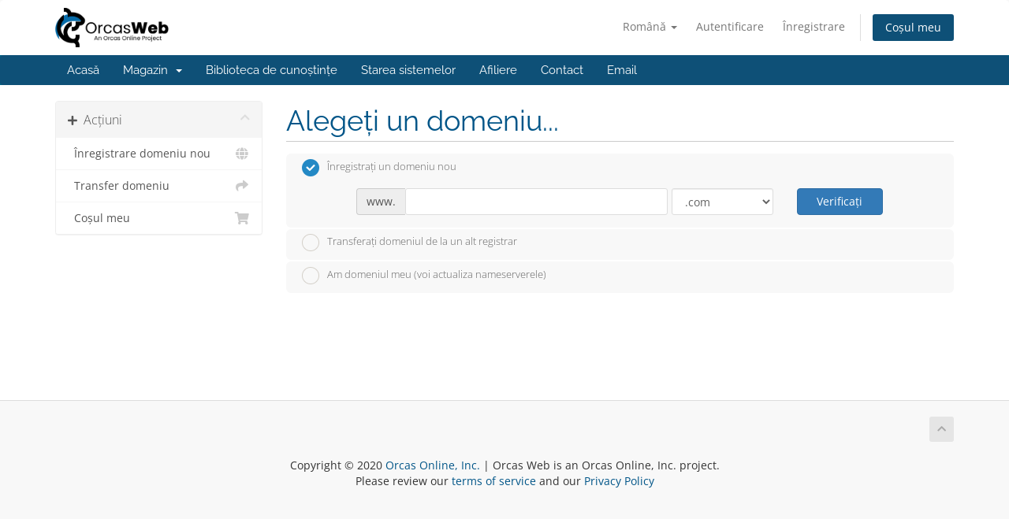

--- FILE ---
content_type: text/html; charset=utf-8
request_url: https://www.orcasweb.com/hosting/index.php?rp=%2Fstore%2Ffiltered-email%2Ffiltered-email-10gb-box&language=romanian
body_size: 15929
content:
<!DOCTYPE html>
<html lang="en">
<head>
    <meta charset="utf-8" />
    <meta http-equiv="X-UA-Compatible" content="IE=edge">
    <meta name="viewport" content="width=device-width, initial-scale=1">
    <title>Coș de cumpărături - Orcas Web</title>

    <!-- Styling -->
<link href="/hosting/assets/fonts/css/open-sans-family.css" rel="stylesheet" type="text/css" />
<link href="/hosting/assets/fonts/css/raleway-family.css" rel="stylesheet" type="text/css" />
<link href="/hosting/templates/six/css/all.min.css?v=5a2bb4" rel="stylesheet">
<link href="/hosting/assets/css/fontawesome-all.min.css" rel="stylesheet">
<link href="/hosting/templates/six/css/custom.css" rel="stylesheet">

<!-- HTML5 Shim and Respond.js IE8 support of HTML5 elements and media queries -->
<!-- WARNING: Respond.js doesn't work if you view the page via file:// -->
<!--[if lt IE 9]>
  <script src="https://oss.maxcdn.com/libs/html5shiv/3.7.0/html5shiv.js"></script>
  <script src="https://oss.maxcdn.com/libs/respond.js/1.4.2/respond.min.js"></script>
<![endif]-->

<script type="text/javascript">
    var csrfToken = '69bb9a70cfa571123ec8d165505a559d9e7986e5',
        markdownGuide = 'Ghid de marcare',
        locale = 'en',
        saved = 'salvat',
        saving = 'autosalvare',
        whmcsBaseUrl = "/hosting";
    </script>
<script src="/hosting/templates/six/js/scripts.min.js?v=5a2bb4"></script>


    <script type="text/javascript">

var _gaq = _gaq || [];
_gaq.push(['_setAccount', 'UA-129972659-2']);
_gaq.push(['_trackPageview']);

(function() {
var ga = document.createElement('script'); ga.type = 'text/javascript'; ga.async = true;
ga.src = ('https:' == document.location.protocol ? 'https://ssl' : 'http://www') + '.google-analytics.com/ga.js';
var s = document.getElementsByTagName('script')[0]; s.parentNode.insertBefore(ga, s);
})();

</script>

<script type="text/javascript">
                        var eventsFired = 0 ;
                        $(document).ready(function(){})
                    </script>
<script type="text/javascript">
                        var eventsFired = 0 ;
                        $(document).ready(function(){})
                    </script>
<script type="text/javascript">
                        var eventsFired = 0 ;
                        $(document).ready(function(){})
                    </script>
<script type="text/javascript">
                        var eventsFired = 0 ;
                        $(document).ready(function(){})
                    </script>


</head>
<body data-phone-cc-input="1">



<section id="header">
    <div class="container">
        <ul class="top-nav">
                            <li>
                    <a href="#" class="choose-language" data-toggle="popover" id="languageChooser">
                        Română
                        <b class="caret"></b>
                    </a>
                    <div id="languageChooserContent" class="hidden">
                        <ul>
                                                            <li>
                                    <a href="/hosting/index.php?rp=%2Fstore%2Ffiltered-email%2Ffiltered-email-10gb-box&language=arabic">العربية</a>
                                </li>
                                                            <li>
                                    <a href="/hosting/index.php?rp=%2Fstore%2Ffiltered-email%2Ffiltered-email-10gb-box&language=azerbaijani">Azerbaijani</a>
                                </li>
                                                            <li>
                                    <a href="/hosting/index.php?rp=%2Fstore%2Ffiltered-email%2Ffiltered-email-10gb-box&language=catalan">Català</a>
                                </li>
                                                            <li>
                                    <a href="/hosting/index.php?rp=%2Fstore%2Ffiltered-email%2Ffiltered-email-10gb-box&language=chinese">中文</a>
                                </li>
                                                            <li>
                                    <a href="/hosting/index.php?rp=%2Fstore%2Ffiltered-email%2Ffiltered-email-10gb-box&language=croatian">Hrvatski</a>
                                </li>
                                                            <li>
                                    <a href="/hosting/index.php?rp=%2Fstore%2Ffiltered-email%2Ffiltered-email-10gb-box&language=czech">Čeština</a>
                                </li>
                                                            <li>
                                    <a href="/hosting/index.php?rp=%2Fstore%2Ffiltered-email%2Ffiltered-email-10gb-box&language=danish">Dansk</a>
                                </li>
                                                            <li>
                                    <a href="/hosting/index.php?rp=%2Fstore%2Ffiltered-email%2Ffiltered-email-10gb-box&language=dutch">Nederlands</a>
                                </li>
                                                            <li>
                                    <a href="/hosting/index.php?rp=%2Fstore%2Ffiltered-email%2Ffiltered-email-10gb-box&language=english">English</a>
                                </li>
                                                            <li>
                                    <a href="/hosting/index.php?rp=%2Fstore%2Ffiltered-email%2Ffiltered-email-10gb-box&language=estonian">Estonian</a>
                                </li>
                                                            <li>
                                    <a href="/hosting/index.php?rp=%2Fstore%2Ffiltered-email%2Ffiltered-email-10gb-box&language=farsi">Persian</a>
                                </li>
                                                            <li>
                                    <a href="/hosting/index.php?rp=%2Fstore%2Ffiltered-email%2Ffiltered-email-10gb-box&language=french">Français</a>
                                </li>
                                                            <li>
                                    <a href="/hosting/index.php?rp=%2Fstore%2Ffiltered-email%2Ffiltered-email-10gb-box&language=german">Deutsch</a>
                                </li>
                                                            <li>
                                    <a href="/hosting/index.php?rp=%2Fstore%2Ffiltered-email%2Ffiltered-email-10gb-box&language=hebrew">עברית</a>
                                </li>
                                                            <li>
                                    <a href="/hosting/index.php?rp=%2Fstore%2Ffiltered-email%2Ffiltered-email-10gb-box&language=hungarian">Magyar</a>
                                </li>
                                                            <li>
                                    <a href="/hosting/index.php?rp=%2Fstore%2Ffiltered-email%2Ffiltered-email-10gb-box&language=italian">Italiano</a>
                                </li>
                                                            <li>
                                    <a href="/hosting/index.php?rp=%2Fstore%2Ffiltered-email%2Ffiltered-email-10gb-box&language=macedonian">Macedonian</a>
                                </li>
                                                            <li>
                                    <a href="/hosting/index.php?rp=%2Fstore%2Ffiltered-email%2Ffiltered-email-10gb-box&language=norwegian">Norwegian</a>
                                </li>
                                                            <li>
                                    <a href="/hosting/index.php?rp=%2Fstore%2Ffiltered-email%2Ffiltered-email-10gb-box&language=portuguese-br">Português</a>
                                </li>
                                                            <li>
                                    <a href="/hosting/index.php?rp=%2Fstore%2Ffiltered-email%2Ffiltered-email-10gb-box&language=portuguese-pt">Português</a>
                                </li>
                                                            <li>
                                    <a href="/hosting/index.php?rp=%2Fstore%2Ffiltered-email%2Ffiltered-email-10gb-box&language=romanian">Română</a>
                                </li>
                                                            <li>
                                    <a href="/hosting/index.php?rp=%2Fstore%2Ffiltered-email%2Ffiltered-email-10gb-box&language=russian">Русский</a>
                                </li>
                                                            <li>
                                    <a href="/hosting/index.php?rp=%2Fstore%2Ffiltered-email%2Ffiltered-email-10gb-box&language=spanish">Español</a>
                                </li>
                                                            <li>
                                    <a href="/hosting/index.php?rp=%2Fstore%2Ffiltered-email%2Ffiltered-email-10gb-box&language=swedish">Svenska</a>
                                </li>
                                                            <li>
                                    <a href="/hosting/index.php?rp=%2Fstore%2Ffiltered-email%2Ffiltered-email-10gb-box&language=turkish">Türkçe</a>
                                </li>
                                                            <li>
                                    <a href="/hosting/index.php?rp=%2Fstore%2Ffiltered-email%2Ffiltered-email-10gb-box&language=ukranian">Українська</a>
                                </li>
                                                    </ul>
                    </div>
                </li>
                                        <li>
                    <a href="/hosting/clientarea.php">Autentificare</a>
                </li>
                                    <li>
                        <a href="/hosting/register.php">Înregistrare</a>
                    </li>
                                <li class="primary-action">
                    <a href="/hosting/cart.php?a=view" class="btn">
                        Coșul meu
                    </a>
                </li>
                                </ul>

                    <a href="https://orcasweb.com" class="logo"><img src="/hosting/assets/img/logo.png" alt="Orcas Web"></a>
        
    </div>
</section>

<section id="main-menu">

    <nav id="nav" class="navbar navbar-default navbar-main" role="navigation">
        <div class="container">
            <!-- Brand and toggle get grouped for better mobile display -->
            <div class="navbar-header">
                <button type="button" class="navbar-toggle" data-toggle="collapse" data-target="#primary-nav">
                    <span class="sr-only">Toggle navigation</span>
                    <span class="icon-bar"></span>
                    <span class="icon-bar"></span>
                    <span class="icon-bar"></span>
                </button>
            </div>

            <!-- Collect the nav links, forms, and other content for toggling -->
            <div class="collapse navbar-collapse" id="primary-nav">

                <ul class="nav navbar-nav">

                        <li menuItemName="Home" class="" id="Primary_Navbar-Home">
        <a href="https://www.orcasweb.com">
                        Acasă
                                </a>
            </li>
    <li menuItemName="Store" class="dropdown" id="Primary_Navbar-Store">
        <a class="dropdown-toggle" data-toggle="dropdown" href="#">
                        Magazin
                        &nbsp;<b class="caret"></b>        </a>
                    <ul class="dropdown-menu">
                            <li menuItemName="Browse Products Services" id="Primary_Navbar-Store-Browse_Products_Services">
                    <a href="https://orcasweb.com/hosting-service/">
                                                Răsfoiți tot
                                            </a>
                </li>
                            <li menuItemName="Shop Divider 1" class="nav-divider" id="Primary_Navbar-Store-Shop_Divider_1">
                    <a href="">
                                                -----
                                            </a>
                </li>
                            <li menuItemName="Register a New Domain" id="Primary_Navbar-Store-Register_a_New_Domain">
                    <a href="https://orcasweb.com/domain/">
                                                Înregistrare domeniu nou
                                            </a>
                </li>
                            <li menuItemName="Transfer a Domain to Us" id="Primary_Navbar-Store-Transfer_a_Domain_to_Us">
                    <a href="/hosting/cart.php?a=add&domain=transfer">
                                                Transfer domenii
                                            </a>
                </li>
                        </ul>
            </li>
    <li menuItemName="Knowledgebase" class="" id="Primary_Navbar-Knowledgebase">
        <a href="https://orcasweb.com/support-index/">
                        Biblioteca de cunoștințe
                                </a>
            </li>
    <li menuItemName="Network Status" class="" id="Primary_Navbar-Network_Status">
        <a href="/hosting/serverstatus.php">
                        Starea sistemelor
                                </a>
            </li>
    <li menuItemName="Affiliates" class="" id="Primary_Navbar-Affiliates">
        <a href="/hosting/affiliates.php">
                        Afiliere
                                </a>
            </li>
    <li menuItemName="Contact Us" class="" id="Primary_Navbar-Contact_Us">
        <a href="/hosting/contact.php">
                        Contact
                                </a>
            </li>
    <li menuItemName="Email" class="" id="Primary_Navbar-Email">
        <a href="https://orcasweb.com/email/">
                        Email
                                </a>
            </li>

                </ul>

            </div><!-- /.navbar-collapse -->
        </div>
    </nav>

</section>



<section id="main-body">
    <div class="container">
        <div class="row">

                <!-- Container for main page display content -->
        <div class="col-xs-12 main-content">
            

<link rel="stylesheet" type="text/css" href="/hosting/templates/orderforms/standard_cart/css/all.min.css?v=5a2bb4" />
<script type="text/javascript" src="/hosting/templates/orderforms/standard_cart/js/scripts.min.js?v=5a2bb4"></script>
<div id="order-standard_cart">

    <div class="row">
        <div class="cart-sidebar">
                <div menuItemName="Actions" class="panel card card-sidebar mb-3 panel-sidebar">
        <div class="panel-heading card-header">
            <h3 class="panel-title">
                                    <i class="fas fa-plus"></i>&nbsp;
                
                Acțiuni

                
                <i class="fas fa-chevron-up card-minimise panel-minimise pull-right float-right"></i>
            </h3>
        </div>

        
                    <div class="list-group collapsable-card-body">
                                                            <a menuItemName="Domain Registration" href="/hosting/cart.php?a=add&domain=register" class="list-group-item list-group-item-action" id="Secondary_Sidebar-Actions-Domain_Registration">
                                                            <i class="fas fa-globe fa-fw"></i>&nbsp;
                            
                            Înregistrare domeniu nou

                                                    </a>
                                                                                <a menuItemName="Domain Transfer" href="/hosting/cart.php?a=add&domain=transfer" class="list-group-item list-group-item-action" id="Secondary_Sidebar-Actions-Domain_Transfer">
                                                            <i class="fas fa-share fa-fw"></i>&nbsp;
                            
                            Transfer domeniu

                                                    </a>
                                                                                <a menuItemName="View Cart" href="/hosting/cart.php?a=view" class="list-group-item list-group-item-action" id="Secondary_Sidebar-Actions-View_Cart">
                                                            <i class="fas fa-shopping-cart fa-fw"></i>&nbsp;
                            
                            Coșul meu

                                                    </a>
                                                </div>
        
            </div>

            </div>

        <div class="cart-body">
            <div class="header-lined">
                <h1 class="font-size-36">Alegeți un domeniu...</h1>
            </div>
            <div class="sidebar-collapsed">

            <div class="panel card panel-default">
                <div class="m-0 panel-heading card-header">
        <h3 class="panel-title">
                            <i class="fas fa-plus"></i>&nbsp;
            
            Acțiuni

                    </h3>
    </div>

    <div class="panel-body card-body">
        <form role="form">
            <select class="form-control custom-select" onchange="selectChangeNavigate(this)">
                                                    <option menuItemName="Domain Registration" value="/hosting/cart.php?a=add&domain=register" class="list-group-item" >
                        Înregistrare domeniu nou

                                            </option>
                                                        <option menuItemName="Domain Transfer" value="/hosting/cart.php?a=add&domain=transfer" class="list-group-item" >
                        Transfer domeniu

                                            </option>
                                                        <option menuItemName="View Cart" value="/hosting/cart.php?a=view" class="list-group-item" >
                        Coșul meu

                                            </option>
                                                                        <option value="" class="list-group-item" selected=""selected>- Alegeți altă categorie -</option>
                            </select>
        </form>
    </div>

            </div>
    
    
</div>
            <form id="frmProductDomain">
                <input type="hidden" id="frmProductDomainPid" value="28" />
                <div class="domain-selection-options">
                                                                <div class="option">
                            <label>
                                <input type="radio" name="domainoption" value="register" id="selregister" checked />Înregistrați un domeniu nou
                            </label>
                            <div class="domain-input-group clearfix" id="domainregister">
                                <div class="row">
                                    <div class="col-sm-8 col-sm-offset-1 offset-sm-1">
                                        <div class="row domains-row">
                                            <div class="col-xs-9 col-9">
                                                <div class="input-group">
                                                    <div class="input-group-addon input-group-prepend">
                                                        <span class="input-group-text">www.</span>
                                                    </div>
                                                    <input type="text" id="registersld" value="" class="form-control" autocapitalize="none" data-toggle="tooltip" data-placement="top" data-trigger="manual" title="Vă rugăm să introduceți domeniul dumneavoastră" />
                                                </div>
                                            </div>
                                            <div class="col-xs-3 col-3">
                                                <select id="registertld" class="form-control">
                                                                                                            <option value=".com">.com</option>
                                                                                                            <option value=".net">.net</option>
                                                                                                            <option value=".org">.org</option>
                                                                                                            <option value=".info">.info</option>
                                                                                                            <option value=".us">.us</option>
                                                                                                            <option value=".blog">.blog</option>
                                                                                                            <option value=".actor">.actor</option>
                                                                                                            <option value=".agency">.agency</option>
                                                                                                            <option value=".band">.band</option>
                                                                                                            <option value=".biz">.biz</option>
                                                                                                            <option value=".business">.business</option>
                                                                                                            <option value=".ca">.ca</option>
                                                                                                            <option value=".cloud">.cloud</option>
                                                                                                            <option value=".club">.club</option>
                                                                                                            <option value=".co">.co</option>
                                                                                                            <option value=".company">.company</option>
                                                                                                            <option value=".construction">.construction</option>
                                                                                                            <option value=".directory">.directory</option>
                                                                                                            <option value=".me">.me</option>
                                                                                                            <option value=".news">.news</option>
                                                                                                            <option value=".ninja">.ninja</option>
                                                                                                            <option value=".online">.online</option>
                                                                                                            <option value=".ac">.ac</option>
                                                                                                            <option value=".academy">.academy</option>
                                                                                                            <option value=".accountant">.accountant</option>
                                                                                                            <option value=".accountants">.accountants</option>
                                                                                                            <option value=".adult">.adult</option>
                                                                                                            <option value=".airforce">.airforce</option>
                                                                                                            <option value=".apartments">.apartments</option>
                                                                                                            <option value=".app">.app</option>
                                                                                                            <option value=".archi">.archi</option>
                                                                                                            <option value=".army">.army</option>
                                                                                                            <option value=".art">.art</option>
                                                                                                            <option value=".asia">.asia</option>
                                                                                                            <option value=".associates">.associates</option>
                                                                                                            <option value=".at">.at</option>
                                                                                                            <option value=".attorney">.attorney</option>
                                                                                                            <option value=".auction">.auction</option>
                                                                                                            <option value=".audio">.audio</option>
                                                                                                            <option value=".auto">.auto</option>
                                                                                                            <option value=".baby">.baby</option>
                                                                                                            <option value=".bar">.bar</option>
                                                                                                            <option value=".bar.pro">.bar.pro</option>
                                                                                                            <option value=".barcelona">.barcelona</option>
                                                                                                            <option value=".bargains">.bargains</option>
                                                                                                            <option value=".bayern">.bayern</option>
                                                                                                            <option value=".be">.be</option>
                                                                                                            <option value=".beer">.beer</option>
                                                                                                            <option value=".berlin">.berlin</option>
                                                                                                            <option value=".best">.best</option>
                                                                                                            <option value=".bet">.bet</option>
                                                                                                            <option value=".bible">.bible</option>
                                                                                                            <option value=".bid">.bid</option>
                                                                                                            <option value=".bike">.bike</option>
                                                                                                            <option value=".bingo">.bingo</option>
                                                                                                            <option value=".bio">.bio</option>
                                                                                                            <option value=".black">.black</option>
                                                                                                            <option value=".blue">.blue</option>
                                                                                                            <option value=".boston">.boston</option>
                                                                                                            <option value=".boutique">.boutique</option>
                                                                                                            <option value=".build">.build</option>
                                                                                                            <option value=".builders">.builders</option>
                                                                                                            <option value=".buzz">.buzz</option>
                                                                                                            <option value=".bz">.bz</option>
                                                                                                            <option value=".cab">.cab</option>
                                                                                                            <option value=".cafe">.cafe</option>
                                                                                                            <option value=".cam">.cam</option>
                                                                                                            <option value=".camera">.camera</option>
                                                                                                            <option value=".camp">.camp</option>
                                                                                                            <option value=".capital">.capital</option>
                                                                                                            <option value=".car">.car</option>
                                                                                                            <option value=".cards">.cards</option>
                                                                                                            <option value=".care">.care</option>
                                                                                                            <option value=".careers">.careers</option>
                                                                                                            <option value=".cars">.cars</option>
                                                                                                            <option value=".casa">.casa</option>
                                                                                                            <option value=".cash">.cash</option>
                                                                                                            <option value=".casino">.casino</option>
                                                                                                            <option value=".catering">.catering</option>
                                                                                                            <option value=".cc">.cc</option>
                                                                                                            <option value=".center">.center</option>
                                                                                                            <option value=".ceo">.ceo</option>
                                                                                                            <option value=".ch">.ch</option>
                                                                                                            <option value=".charity">.charity</option>
                                                                                                            <option value=".chat">.chat</option>
                                                                                                            <option value=".cheap">.cheap</option>
                                                                                                            <option value=".christmas">.christmas</option>
                                                                                                            <option value=".church">.church</option>
                                                                                                            <option value=".city">.city</option>
                                                                                                            <option value=".claims">.claims</option>
                                                                                                            <option value=".cleaning">.cleaning</option>
                                                                                                            <option value=".click">.click</option>
                                                                                                            <option value=".clinic">.clinic</option>
                                                                                                            <option value=".clothing">.clothing</option>
                                                                                                            <option value=".cm">.cm</option>
                                                                                                            <option value=".cn">.cn</option>
                                                                                                            <option value=".coach">.coach</option>
                                                                                                            <option value=".codes">.codes</option>
                                                                                                            <option value=".coffee">.coffee</option>
                                                                                                            <option value=".college">.college</option>
                                                                                                            <option value=".community">.community</option>
                                                                                                            <option value=".computer">.computer</option>
                                                                                                            <option value=".condos">.condos</option>
                                                                                                            <option value=".consulting">.consulting</option>
                                                                                                            <option value=".contractors">.contractors</option>
                                                                                                            <option value=".cooking">.cooking</option>
                                                                                                            <option value=".cool">.cool</option>
                                                                                                            <option value=".country">.country</option>
                                                                                                            <option value=".coupons">.coupons</option>
                                                                                                            <option value=".courses">.courses</option>
                                                                                                            <option value=".cricket">.cricket</option>
                                                                                                            <option value=".cruises">.cruises</option>
                                                                                                            <option value=".dance">.dance</option>
                                                                                                            <option value=".date">.date</option>
                                                                                                            <option value=".dating">.dating</option>
                                                                                                            <option value=".de">.de</option>
                                                                                                            <option value=".deals">.deals</option>
                                                                                                            <option value=".degree">.degree</option>
                                                                                                            <option value=".delivery">.delivery</option>
                                                                                                            <option value=".democrat">.democrat</option>
                                                                                                            <option value=".dental">.dental</option>
                                                                                                            <option value=".dentist">.dentist</option>
                                                                                                            <option value=".desi">.desi</option>
                                                                                                            <option value=".design">.design</option>
                                                                                                            <option value=".dev">.dev</option>
                                                                                                            <option value=".diamonds">.diamonds</option>
                                                                                                            <option value=".diet">.diet</option>
                                                                                                            <option value=".digital">.digital</option>
                                                                                                            <option value=".direct">.direct</option>
                                                                                                            <option value=".discount">.discount</option>
                                                                                                            <option value=".doctor">.doctor</option>
                                                                                                            <option value=".dog">.dog</option>
                                                                                                            <option value=".domains">.domains</option>
                                                                                                            <option value=".download">.download</option>
                                                                                                            <option value=".earth">.earth</option>
                                                                                                            <option value=".education">.education</option>
                                                                                                            <option value=".email">.email</option>
                                                                                                            <option value=".energy">.energy</option>
                                                                                                            <option value=".engineer">.engineer</option>
                                                                                                            <option value=".engineering">.engineering</option>
                                                                                                            <option value=".enterprises">.enterprises</option>
                                                                                                            <option value=".equipment">.equipment</option>
                                                                                                            <option value=".es">.es</option>
                                                                                                            <option value=".estate">.estate</option>
                                                                                                            <option value=".eu">.eu</option>
                                                                                                            <option value=".eus">.eus</option>
                                                                                                            <option value=".events">.events</option>
                                                                                                            <option value=".exchange">.exchange</option>
                                                                                                            <option value=".expert">.expert</option>
                                                                                                            <option value=".exposed">.exposed</option>
                                                                                                            <option value=".express">.express</option>
                                                                                                            <option value=".fail">.fail</option>
                                                                                                            <option value=".faith">.faith</option>
                                                                                                            <option value=".family">.family</option>
                                                                                                            <option value=".fans">.fans</option>
                                                                                                            <option value=".farm">.farm</option>
                                                                                                            <option value=".fashion">.fashion</option>
                                                                                                            <option value=".film">.film</option>
                                                                                                            <option value=".finance">.finance</option>
                                                                                                            <option value=".financial">.financial</option>
                                                                                                            <option value=".fish">.fish</option>
                                                                                                            <option value=".fishing">.fishing</option>
                                                                                                            <option value=".fit">.fit</option>
                                                                                                            <option value=".fitness">.fitness</option>
                                                                                                            <option value=".flights">.flights</option>
                                                                                                            <option value=".florist">.florist</option>
                                                                                                            <option value=".flowers">.flowers</option>
                                                                                                            <option value=".fm">.fm</option>
                                                                                                            <option value=".football">.football</option>
                                                                                                            <option value=".forsale">.forsale</option>
                                                                                                            <option value=".foundation">.foundation</option>
                                                                                                            <option value=".fr">.fr</option>
                                                                                                            <option value=".fun">.fun</option>
                                                                                                            <option value=".fund">.fund</option>
                                                                                                            <option value=".furniture">.furniture</option>
                                                                                                            <option value=".futbol">.futbol</option>
                                                                                                            <option value=".fyi">.fyi</option>
                                                                                                            <option value=".gal">.gal</option>
                                                                                                            <option value=".gallery">.gallery</option>
                                                                                                            <option value=".game">.game</option>
                                                                                                            <option value=".games">.games</option>
                                                                                                            <option value=".garden">.garden</option>
                                                                                                            <option value=".gift">.gift</option>
                                                                                                            <option value=".gifts">.gifts</option>
                                                                                                            <option value=".gives">.gives</option>
                                                                                                            <option value=".glass">.glass</option>
                                                                                                            <option value=".global">.global</option>
                                                                                                            <option value=".gmbh">.gmbh</option>
                                                                                                            <option value=".gold">.gold</option>
                                                                                                            <option value=".golf">.golf</option>
                                                                                                            <option value=".gratis">.gratis</option>
                                                                                                            <option value=".green">.green</option>
                                                                                                            <option value=".gripe">.gripe</option>
                                                                                                            <option value=".group">.group</option>
                                                                                                            <option value=".guide">.guide</option>
                                                                                                            <option value=".guitars">.guitars</option>
                                                                                                            <option value=".guru">.guru</option>
                                                                                                            <option value=".hamburg">.hamburg</option>
                                                                                                            <option value=".haus">.haus</option>
                                                                                                            <option value=".healthcare">.healthcare</option>
                                                                                                            <option value=".help">.help</option>
                                                                                                            <option value=".hiphop">.hiphop</option>
                                                                                                            <option value=".hockey">.hockey</option>
                                                                                                            <option value=".holdings">.holdings</option>
                                                                                                            <option value=".holiday">.holiday</option>
                                                                                                            <option value=".horse">.horse</option>
                                                                                                            <option value=".hospital">.hospital</option>
                                                                                                            <option value=".host">.host</option>
                                                                                                            <option value=".hosting">.hosting</option>
                                                                                                            <option value=".house">.house</option>
                                                                                                            <option value=".how">.how</option>
                                                                                                            <option value=".inc">.inc</option>
                                                                                                            <option value=".industries">.industries</option>
                                                                                                            <option value=".ink">.ink</option>
                                                                                                            <option value=".institute">.institute</option>
                                                                                                            <option value=".insure">.insure</option>
                                                                                                            <option value=".international">.international</option>
                                                                                                            <option value=".investments">.investments</option>
                                                                                                            <option value=".io">.io</option>
                                                                                                            <option value=".irish">.irish</option>
                                                                                                            <option value=".it">.it</option>
                                                                                                            <option value=".jetzt">.jetzt</option>
                                                                                                            <option value=".jewelry">.jewelry</option>
                                                                                                            <option value=".jp">.jp</option>
                                                                                                            <option value=".jpn.com">.jpn.com</option>
                                                                                                            <option value=".juegos">.juegos</option>
                                                                                                            <option value=".jur.pro">.jur.pro</option>
                                                                                                            <option value=".kaufen">.kaufen</option>
                                                                                                            <option value=".kitchen">.kitchen</option>
                                                                                                            <option value=".kiwi">.kiwi</option>
                                                                                                            <option value=".la">.la</option>
                                                                                                            <option value=".land">.land</option>
                                                                                                            <option value=".law">.law</option>
                                                                                                            <option value=".law.pro">.law.pro</option>
                                                                                                            <option value=".lawyer">.lawyer</option>
                                                                                                            <option value=".lease">.lease</option>
                                                                                                            <option value=".legal">.legal</option>
                                                                                                            <option value=".lgbt">.lgbt</option>
                                                                                                            <option value=".li">.li</option>
                                                                                                            <option value=".life">.life</option>
                                                                                                            <option value=".lighting">.lighting</option>
                                                                                                            <option value=".limited">.limited</option>
                                                                                                            <option value=".limo">.limo</option>
                                                                                                            <option value=".link">.link</option>
                                                                                                            <option value=".live">.live</option>
                                                                                                            <option value=".loan">.loan</option>
                                                                                                            <option value=".loans">.loans</option>
                                                                                                            <option value=".lol">.lol</option>
                                                                                                            <option value=".london">.london</option>
                                                                                                            <option value=".love">.love</option>
                                                                                                            <option value=".ltd">.ltd</option>
                                                                                                            <option value=".ltda">.ltda</option>
                                                                                                            <option value=".luxury">.luxury</option>
                                                                                                            <option value=".maison">.maison</option>
                                                                                                            <option value=".management">.management</option>
                                                                                                            <option value=".market">.market</option>
                                                                                                            <option value=".marketing">.marketing</option>
                                                                                                            <option value=".mba">.mba</option>
                                                                                                            <option value=".media">.media</option>
                                                                                                            <option value=".melbourne">.melbourne</option>
                                                                                                            <option value=".memorial">.memorial</option>
                                                                                                            <option value=".men">.men</option>
                                                                                                            <option value=".menu">.menu</option>
                                                                                                            <option value=".miami">.miami</option>
                                                                                                            <option value=".mobi">.mobi</option>
                                                                                                            <option value=".moda">.moda</option>
                                                                                                            <option value=".moe">.moe</option>
                                                                                                            <option value=".mom">.mom</option>
                                                                                                            <option value=".money">.money</option>
                                                                                                            <option value=".monster">.monster</option>
                                                                                                            <option value=".mortgage">.mortgage</option>
                                                                                                            <option value=".movie">.movie</option>
                                                                                                            <option value=".ms">.ms</option>
                                                                                                            <option value=".nagoya">.nagoya</option>
                                                                                                            <option value=".name">.name</option>
                                                                                                            <option value=".navy">.navy</option>
                                                                                                            <option value=".network">.network</option>
                                                                                                            <option value=".ngo">.ngo</option>
                                                                                                            <option value=".nl">.nl</option>
                                                                                                            <option value=".nu">.nu</option>
                                                                                                            <option value=".nyc">.nyc</option>
                                                                                                            <option value=".okinawa">.okinawa</option>
                                                                                                            <option value=".one">.one</option>
                                                                                                            <option value=".ong">.ong</option>
                                                                                                            <option value=".onl">.onl</option>
                                                                                                            <option value=".ooo">.ooo</option>
                                                                                                            <option value=".osaka">.osaka</option>
                                                                                                            <option value=".page">.page</option>
                                                                                                            <option value=".paris">.paris</option>
                                                                                                            <option value=".partners">.partners</option>
                                                                                                            <option value=".parts">.parts</option>
                                                                                                            <option value=".party">.party</option>
                                                                                                            <option value=".pe">.pe</option>
                                                                                                            <option value=".pet">.pet</option>
                                                                                                            <option value=".photo">.photo</option>
                                                                                                            <option value=".photography">.photography</option>
                                                                                                            <option value=".photos">.photos</option>
                                                                                                            <option value=".physio">.physio</option>
                                                                                                            <option value=".pics">.pics</option>
                                                                                                            <option value=".pictures">.pictures</option>
                                                                                                            <option value=".pink">.pink</option>
                                                                                                            <option value=".pizza">.pizza</option>
                                                                                                            <option value=".place">.place</option>
                                                                                                            <option value=".plumbing">.plumbing</option>
                                                                                                            <option value=".plus">.plus</option>
                                                                                                            <option value=".poker">.poker</option>
                                                                                                            <option value=".press">.press</option>
                                                                                                            <option value=".pro">.pro</option>
                                                                                                            <option value=".productions">.productions</option>
                                                                                                            <option value=".promo">.promo</option>
                                                                                                            <option value=".properties">.properties</option>
                                                                                                            <option value=".property">.property</option>
                                                                                                            <option value=".protection">.protection</option>
                                                                                                            <option value=".pub">.pub</option>
                                                                                                            <option value=".pw">.pw</option>
                                                                                                            <option value=".qpon">.qpon</option>
                                                                                                            <option value=".quebec">.quebec</option>
                                                                                                            <option value=".racing">.racing</option>
                                                                                                            <option value=".recipes">.recipes</option>
                                                                                                            <option value=".red">.red</option>
                                                                                                            <option value=".rehab">.rehab</option>
                                                                                                            <option value=".reise">.reise</option>
                                                                                                            <option value=".reisen">.reisen</option>
                                                                                                            <option value=".rent">.rent</option>
                                                                                                            <option value=".rentals">.rentals</option>
                                                                                                            <option value=".repair">.repair</option>
                                                                                                            <option value=".report">.report</option>
                                                                                                            <option value=".republican">.republican</option>
                                                                                                            <option value=".rest">.rest</option>
                                                                                                            <option value=".restaurant">.restaurant</option>
                                                                                                            <option value=".review">.review</option>
                                                                                                            <option value=".reviews">.reviews</option>
                                                                                                            <option value=".rich">.rich</option>
                                                                                                            <option value=".rip">.rip</option>
                                                                                                            <option value=".rocks">.rocks</option>
                                                                                                            <option value=".rodeo">.rodeo</option>
                                                                                                            <option value=".ru.com">.ru.com</option>
                                                                                                            <option value=".run">.run</option>
                                                                                                            <option value=".ryukyu">.ryukyu</option>
                                                                                                            <option value=".sale">.sale</option>
                                                                                                            <option value=".salon">.salon</option>
                                                                                                            <option value=".sarl">.sarl</option>
                                                                                                            <option value=".school">.school</option>
                                                                                                            <option value=".schule">.schule</option>
                                                                                                            <option value=".science">.science</option>
                                                                                                            <option value=".scot">.scot</option>
                                                                                                            <option value=".security">.security</option>
                                                                                                            <option value=".services">.services</option>
                                                                                                            <option value=".sg">.sg</option>
                                                                                                            <option value=".sh">.sh</option>
                                                                                                            <option value=".shiksha">.shiksha</option>
                                                                                                            <option value=".shoes">.shoes</option>
                                                                                                            <option value=".shop">.shop</option>
                                                                                                            <option value=".shopping">.shopping</option>
                                                                                                            <option value=".show">.show</option>
                                                                                                            <option value=".singles">.singles</option>
                                                                                                            <option value=".site">.site</option>
                                                                                                            <option value=".ski">.ski</option>
                                                                                                            <option value=".soccer">.soccer</option>
                                                                                                            <option value=".social">.social</option>
                                                                                                            <option value=".software">.software</option>
                                                                                                            <option value=".solar">.solar</option>
                                                                                                            <option value=".solutions">.solutions</option>
                                                                                                            <option value=".soy">.soy</option>
                                                                                                            <option value=".space">.space</option>
                                                                                                            <option value=".srl">.srl</option>
                                                                                                            <option value=".store">.store</option>
                                                                                                            <option value=".stream">.stream</option>
                                                                                                            <option value=".studio">.studio</option>
                                                                                                            <option value=".study">.study</option>
                                                                                                            <option value=".style">.style</option>
                                                                                                            <option value=".sucks">.sucks</option>
                                                                                                            <option value=".supplies">.supplies</option>
                                                                                                            <option value=".supply">.supply</option>
                                                                                                            <option value=".support">.support</option>
                                                                                                            <option value=".surf">.surf</option>
                                                                                                            <option value=".surgery">.surgery</option>
                                                                                                            <option value=".sydney">.sydney</option>
                                                                                                            <option value=".systems">.systems</option>
                                                                                                            <option value=".tattoo">.tattoo</option>
                                                                                                            <option value=".tax">.tax</option>
                                                                                                            <option value=".taxi">.taxi</option>
                                                                                                            <option value=".tc">.tc</option>
                                                                                                            <option value=".team">.team</option>
                                                                                                            <option value=".tech">.tech</option>
                                                                                                            <option value=".technology">.technology</option>
                                                                                                            <option value=".tel">.tel</option>
                                                                                                            <option value=".tennis">.tennis</option>
                                                                                                            <option value=".theater">.theater</option>
                                                                                                            <option value=".theatre">.theatre</option>
                                                                                                            <option value=".tienda">.tienda</option>
                                                                                                            <option value=".tips">.tips</option>
                                                                                                            <option value=".tires">.tires</option>
                                                                                                            <option value=".tm">.tm</option>
                                                                                                            <option value=".today">.today</option>
                                                                                                            <option value=".tokyo">.tokyo</option>
                                                                                                            <option value=".tools">.tools</option>
                                                                                                            <option value=".top">.top</option>
                                                                                                            <option value=".tours">.tours</option>
                                                                                                            <option value=".town">.town</option>
                                                                                                            <option value=".toys">.toys</option>
                                                                                                            <option value=".trade">.trade</option>
                                                                                                            <option value=".training">.training</option>
                                                                                                            <option value=".tube">.tube</option>
                                                                                                            <option value=".tv">.tv</option>
                                                                                                            <option value=".tw">.tw</option>
                                                                                                            <option value=".uk">.uk</option>
                                                                                                            <option value=".university">.university</option>
                                                                                                            <option value=".uno">.uno</option>
                                                                                                            <option value=".vacations">.vacations</option>
                                                                                                            <option value=".vegas">.vegas</option>
                                                                                                            <option value=".ventures">.ventures</option>
                                                                                                            <option value=".vet">.vet</option>
                                                                                                            <option value=".vg">.vg</option>
                                                                                                            <option value=".viajes">.viajes</option>
                                                                                                            <option value=".video">.video</option>
                                                                                                            <option value=".villas">.villas</option>
                                                                                                            <option value=".vin">.vin</option>
                                                                                                            <option value=".vip">.vip</option>
                                                                                                            <option value=".vision">.vision</option>
                                                                                                            <option value=".vodka">.vodka</option>
                                                                                                            <option value=".vote">.vote</option>
                                                                                                            <option value=".voting">.voting</option>
                                                                                                            <option value=".voto">.voto</option>
                                                                                                            <option value=".voyage">.voyage</option>
                                                                                                            <option value=".wales">.wales</option>
                                                                                                            <option value=".watch">.watch</option>
                                                                                                            <option value=".webcam">.webcam</option>
                                                                                                            <option value=".website">.website</option>
                                                                                                            <option value=".wedding">.wedding</option>
                                                                                                            <option value=".wiki">.wiki</option>
                                                                                                            <option value=".win">.win</option>
                                                                                                            <option value=".wine">.wine</option>
                                                                                                            <option value=".work">.work</option>
                                                                                                            <option value=".works">.works</option>
                                                                                                            <option value=".world">.world</option>
                                                                                                            <option value=".ws">.ws</option>
                                                                                                            <option value=".xyz">.xyz</option>
                                                                                                            <option value=".yoga">.yoga</option>
                                                                                                            <option value=".yokohama">.yokohama</option>
                                                                                                            <option value=".zone">.zone</option>
                                                                                                            <option value=".co.uk">.co.uk</option>
                                                                                                            <option value=".graphics">.graphics</option>
                                                                                                            <option value=".in">.in</option>
                                                                                                            <option value=".wtf">.wtf</option>
                                                                                                            <option value=".icu">.icu</option>
                                                                                                            <option value=".music">.music</option>
                                                                                                            <option value=".co.com">.co.com</option>
                                                                                                            <option value=".forum">.forum</option>
                                                                                                            <option value=".giving">.giving</option>
                                                                                                            <option value=".cymru">.cymru</option>
                                                                                                    </select>
                                            </div>
                                        </div>
                                    </div>
                                    <div class="col-sm-2">
                                        <button type="submit" class="btn btn-primary btn-block">
                                            Verificați
                                        </button>
                                    </div>
                                </div>
                            </div>
                        </div>
                                                                <div class="option">
                            <label>
                                <input type="radio" name="domainoption" value="transfer" id="seltransfer" />Transferați domeniul de la un alt registrar
                            </label>
                            <div class="domain-input-group clearfix" id="domaintransfer">
                                <div class="row">
                                    <div class="col-sm-8 col-sm-offset-1 offset-sm-1">
                                        <div class="row domains-row">
                                            <div class="col-xs-9 col-9">
                                                <div class="input-group">
                                                    <div class="input-group-addon input-group-prepend">
                                                        <span class="input-group-text">www.</span>
                                                    </div>
                                                    <input type="text" id="transfersld" value="" class="form-control" autocapitalize="none" data-toggle="tooltip" data-placement="top" data-trigger="manual" title="Vă rugăm să introduceți domeniul dumneavoastră"/>
                                                </div>
                                            </div>
                                            <div class="col-xs-3 col-3">
                                                <select id="transfertld" class="form-control">
                                                                                                            <option value=".com">.com</option>
                                                                                                            <option value=".net">.net</option>
                                                                                                            <option value=".org">.org</option>
                                                                                                            <option value=".info">.info</option>
                                                                                                            <option value=".us">.us</option>
                                                                                                            <option value=".blog">.blog</option>
                                                                                                            <option value=".actor">.actor</option>
                                                                                                            <option value=".agency">.agency</option>
                                                                                                            <option value=".band">.band</option>
                                                                                                            <option value=".biz">.biz</option>
                                                                                                            <option value=".business">.business</option>
                                                                                                            <option value=".ca">.ca</option>
                                                                                                            <option value=".cloud">.cloud</option>
                                                                                                            <option value=".club">.club</option>
                                                                                                            <option value=".co">.co</option>
                                                                                                            <option value=".company">.company</option>
                                                                                                            <option value=".construction">.construction</option>
                                                                                                            <option value=".directory">.directory</option>
                                                                                                            <option value=".me">.me</option>
                                                                                                            <option value=".news">.news</option>
                                                                                                            <option value=".ninja">.ninja</option>
                                                                                                            <option value=".online">.online</option>
                                                                                                            <option value=".ac">.ac</option>
                                                                                                            <option value=".academy">.academy</option>
                                                                                                            <option value=".accountant">.accountant</option>
                                                                                                            <option value=".accountants">.accountants</option>
                                                                                                            <option value=".adult">.adult</option>
                                                                                                            <option value=".airforce">.airforce</option>
                                                                                                            <option value=".apartments">.apartments</option>
                                                                                                            <option value=".app">.app</option>
                                                                                                            <option value=".archi">.archi</option>
                                                                                                            <option value=".army">.army</option>
                                                                                                            <option value=".art">.art</option>
                                                                                                            <option value=".asia">.asia</option>
                                                                                                            <option value=".associates">.associates</option>
                                                                                                            <option value=".at">.at</option>
                                                                                                            <option value=".attorney">.attorney</option>
                                                                                                            <option value=".auction">.auction</option>
                                                                                                            <option value=".audio">.audio</option>
                                                                                                            <option value=".auto">.auto</option>
                                                                                                            <option value=".baby">.baby</option>
                                                                                                            <option value=".bar">.bar</option>
                                                                                                            <option value=".bar.pro">.bar.pro</option>
                                                                                                            <option value=".barcelona">.barcelona</option>
                                                                                                            <option value=".bargains">.bargains</option>
                                                                                                            <option value=".bayern">.bayern</option>
                                                                                                            <option value=".be">.be</option>
                                                                                                            <option value=".beer">.beer</option>
                                                                                                            <option value=".berlin">.berlin</option>
                                                                                                            <option value=".best">.best</option>
                                                                                                            <option value=".bet">.bet</option>
                                                                                                            <option value=".bible">.bible</option>
                                                                                                            <option value=".bid">.bid</option>
                                                                                                            <option value=".bike">.bike</option>
                                                                                                            <option value=".bingo">.bingo</option>
                                                                                                            <option value=".bio">.bio</option>
                                                                                                            <option value=".black">.black</option>
                                                                                                            <option value=".blue">.blue</option>
                                                                                                            <option value=".boston">.boston</option>
                                                                                                            <option value=".boutique">.boutique</option>
                                                                                                            <option value=".build">.build</option>
                                                                                                            <option value=".builders">.builders</option>
                                                                                                            <option value=".buzz">.buzz</option>
                                                                                                            <option value=".bz">.bz</option>
                                                                                                            <option value=".cab">.cab</option>
                                                                                                            <option value=".cafe">.cafe</option>
                                                                                                            <option value=".cam">.cam</option>
                                                                                                            <option value=".camera">.camera</option>
                                                                                                            <option value=".camp">.camp</option>
                                                                                                            <option value=".capital">.capital</option>
                                                                                                            <option value=".car">.car</option>
                                                                                                            <option value=".cards">.cards</option>
                                                                                                            <option value=".care">.care</option>
                                                                                                            <option value=".careers">.careers</option>
                                                                                                            <option value=".cars">.cars</option>
                                                                                                            <option value=".casa">.casa</option>
                                                                                                            <option value=".cash">.cash</option>
                                                                                                            <option value=".casino">.casino</option>
                                                                                                            <option value=".catering">.catering</option>
                                                                                                            <option value=".cc">.cc</option>
                                                                                                            <option value=".center">.center</option>
                                                                                                            <option value=".ceo">.ceo</option>
                                                                                                            <option value=".ch">.ch</option>
                                                                                                            <option value=".charity">.charity</option>
                                                                                                            <option value=".chat">.chat</option>
                                                                                                            <option value=".cheap">.cheap</option>
                                                                                                            <option value=".christmas">.christmas</option>
                                                                                                            <option value=".church">.church</option>
                                                                                                            <option value=".city">.city</option>
                                                                                                            <option value=".claims">.claims</option>
                                                                                                            <option value=".cleaning">.cleaning</option>
                                                                                                            <option value=".click">.click</option>
                                                                                                            <option value=".clinic">.clinic</option>
                                                                                                            <option value=".clothing">.clothing</option>
                                                                                                            <option value=".cm">.cm</option>
                                                                                                            <option value=".cn">.cn</option>
                                                                                                            <option value=".coach">.coach</option>
                                                                                                            <option value=".codes">.codes</option>
                                                                                                            <option value=".coffee">.coffee</option>
                                                                                                            <option value=".college">.college</option>
                                                                                                            <option value=".community">.community</option>
                                                                                                            <option value=".computer">.computer</option>
                                                                                                            <option value=".condos">.condos</option>
                                                                                                            <option value=".consulting">.consulting</option>
                                                                                                            <option value=".contractors">.contractors</option>
                                                                                                            <option value=".cooking">.cooking</option>
                                                                                                            <option value=".cool">.cool</option>
                                                                                                            <option value=".country">.country</option>
                                                                                                            <option value=".coupons">.coupons</option>
                                                                                                            <option value=".courses">.courses</option>
                                                                                                            <option value=".cricket">.cricket</option>
                                                                                                            <option value=".cruises">.cruises</option>
                                                                                                            <option value=".dance">.dance</option>
                                                                                                            <option value=".date">.date</option>
                                                                                                            <option value=".dating">.dating</option>
                                                                                                            <option value=".de">.de</option>
                                                                                                            <option value=".deals">.deals</option>
                                                                                                            <option value=".degree">.degree</option>
                                                                                                            <option value=".delivery">.delivery</option>
                                                                                                            <option value=".democrat">.democrat</option>
                                                                                                            <option value=".dental">.dental</option>
                                                                                                            <option value=".dentist">.dentist</option>
                                                                                                            <option value=".desi">.desi</option>
                                                                                                            <option value=".design">.design</option>
                                                                                                            <option value=".dev">.dev</option>
                                                                                                            <option value=".diamonds">.diamonds</option>
                                                                                                            <option value=".diet">.diet</option>
                                                                                                            <option value=".digital">.digital</option>
                                                                                                            <option value=".direct">.direct</option>
                                                                                                            <option value=".discount">.discount</option>
                                                                                                            <option value=".doctor">.doctor</option>
                                                                                                            <option value=".dog">.dog</option>
                                                                                                            <option value=".domains">.domains</option>
                                                                                                            <option value=".download">.download</option>
                                                                                                            <option value=".earth">.earth</option>
                                                                                                            <option value=".education">.education</option>
                                                                                                            <option value=".email">.email</option>
                                                                                                            <option value=".energy">.energy</option>
                                                                                                            <option value=".engineer">.engineer</option>
                                                                                                            <option value=".engineering">.engineering</option>
                                                                                                            <option value=".enterprises">.enterprises</option>
                                                                                                            <option value=".equipment">.equipment</option>
                                                                                                            <option value=".es">.es</option>
                                                                                                            <option value=".estate">.estate</option>
                                                                                                            <option value=".eu">.eu</option>
                                                                                                            <option value=".eus">.eus</option>
                                                                                                            <option value=".events">.events</option>
                                                                                                            <option value=".exchange">.exchange</option>
                                                                                                            <option value=".expert">.expert</option>
                                                                                                            <option value=".exposed">.exposed</option>
                                                                                                            <option value=".express">.express</option>
                                                                                                            <option value=".fail">.fail</option>
                                                                                                            <option value=".faith">.faith</option>
                                                                                                            <option value=".family">.family</option>
                                                                                                            <option value=".fans">.fans</option>
                                                                                                            <option value=".farm">.farm</option>
                                                                                                            <option value=".fashion">.fashion</option>
                                                                                                            <option value=".film">.film</option>
                                                                                                            <option value=".finance">.finance</option>
                                                                                                            <option value=".financial">.financial</option>
                                                                                                            <option value=".fish">.fish</option>
                                                                                                            <option value=".fishing">.fishing</option>
                                                                                                            <option value=".fit">.fit</option>
                                                                                                            <option value=".fitness">.fitness</option>
                                                                                                            <option value=".flights">.flights</option>
                                                                                                            <option value=".florist">.florist</option>
                                                                                                            <option value=".flowers">.flowers</option>
                                                                                                            <option value=".fm">.fm</option>
                                                                                                            <option value=".football">.football</option>
                                                                                                            <option value=".forsale">.forsale</option>
                                                                                                            <option value=".foundation">.foundation</option>
                                                                                                            <option value=".fr">.fr</option>
                                                                                                            <option value=".fun">.fun</option>
                                                                                                            <option value=".fund">.fund</option>
                                                                                                            <option value=".furniture">.furniture</option>
                                                                                                            <option value=".futbol">.futbol</option>
                                                                                                            <option value=".fyi">.fyi</option>
                                                                                                            <option value=".gal">.gal</option>
                                                                                                            <option value=".gallery">.gallery</option>
                                                                                                            <option value=".game">.game</option>
                                                                                                            <option value=".games">.games</option>
                                                                                                            <option value=".garden">.garden</option>
                                                                                                            <option value=".gift">.gift</option>
                                                                                                            <option value=".gifts">.gifts</option>
                                                                                                            <option value=".gives">.gives</option>
                                                                                                            <option value=".glass">.glass</option>
                                                                                                            <option value=".global">.global</option>
                                                                                                            <option value=".gmbh">.gmbh</option>
                                                                                                            <option value=".gold">.gold</option>
                                                                                                            <option value=".golf">.golf</option>
                                                                                                            <option value=".gratis">.gratis</option>
                                                                                                            <option value=".green">.green</option>
                                                                                                            <option value=".gripe">.gripe</option>
                                                                                                            <option value=".group">.group</option>
                                                                                                            <option value=".guide">.guide</option>
                                                                                                            <option value=".guitars">.guitars</option>
                                                                                                            <option value=".guru">.guru</option>
                                                                                                            <option value=".hamburg">.hamburg</option>
                                                                                                            <option value=".haus">.haus</option>
                                                                                                            <option value=".healthcare">.healthcare</option>
                                                                                                            <option value=".help">.help</option>
                                                                                                            <option value=".hiphop">.hiphop</option>
                                                                                                            <option value=".hockey">.hockey</option>
                                                                                                            <option value=".holdings">.holdings</option>
                                                                                                            <option value=".holiday">.holiday</option>
                                                                                                            <option value=".horse">.horse</option>
                                                                                                            <option value=".hospital">.hospital</option>
                                                                                                            <option value=".host">.host</option>
                                                                                                            <option value=".hosting">.hosting</option>
                                                                                                            <option value=".house">.house</option>
                                                                                                            <option value=".how">.how</option>
                                                                                                            <option value=".inc">.inc</option>
                                                                                                            <option value=".industries">.industries</option>
                                                                                                            <option value=".ink">.ink</option>
                                                                                                            <option value=".institute">.institute</option>
                                                                                                            <option value=".insure">.insure</option>
                                                                                                            <option value=".international">.international</option>
                                                                                                            <option value=".investments">.investments</option>
                                                                                                            <option value=".io">.io</option>
                                                                                                            <option value=".irish">.irish</option>
                                                                                                            <option value=".it">.it</option>
                                                                                                            <option value=".jetzt">.jetzt</option>
                                                                                                            <option value=".jewelry">.jewelry</option>
                                                                                                            <option value=".jp">.jp</option>
                                                                                                            <option value=".jpn.com">.jpn.com</option>
                                                                                                            <option value=".juegos">.juegos</option>
                                                                                                            <option value=".jur.pro">.jur.pro</option>
                                                                                                            <option value=".kaufen">.kaufen</option>
                                                                                                            <option value=".kitchen">.kitchen</option>
                                                                                                            <option value=".kiwi">.kiwi</option>
                                                                                                            <option value=".la">.la</option>
                                                                                                            <option value=".land">.land</option>
                                                                                                            <option value=".law">.law</option>
                                                                                                            <option value=".law.pro">.law.pro</option>
                                                                                                            <option value=".lawyer">.lawyer</option>
                                                                                                            <option value=".lease">.lease</option>
                                                                                                            <option value=".legal">.legal</option>
                                                                                                            <option value=".lgbt">.lgbt</option>
                                                                                                            <option value=".li">.li</option>
                                                                                                            <option value=".life">.life</option>
                                                                                                            <option value=".lighting">.lighting</option>
                                                                                                            <option value=".limited">.limited</option>
                                                                                                            <option value=".limo">.limo</option>
                                                                                                            <option value=".link">.link</option>
                                                                                                            <option value=".live">.live</option>
                                                                                                            <option value=".loan">.loan</option>
                                                                                                            <option value=".loans">.loans</option>
                                                                                                            <option value=".lol">.lol</option>
                                                                                                            <option value=".london">.london</option>
                                                                                                            <option value=".love">.love</option>
                                                                                                            <option value=".ltd">.ltd</option>
                                                                                                            <option value=".ltda">.ltda</option>
                                                                                                            <option value=".luxury">.luxury</option>
                                                                                                            <option value=".maison">.maison</option>
                                                                                                            <option value=".management">.management</option>
                                                                                                            <option value=".market">.market</option>
                                                                                                            <option value=".marketing">.marketing</option>
                                                                                                            <option value=".mba">.mba</option>
                                                                                                            <option value=".media">.media</option>
                                                                                                            <option value=".melbourne">.melbourne</option>
                                                                                                            <option value=".memorial">.memorial</option>
                                                                                                            <option value=".men">.men</option>
                                                                                                            <option value=".menu">.menu</option>
                                                                                                            <option value=".miami">.miami</option>
                                                                                                            <option value=".mobi">.mobi</option>
                                                                                                            <option value=".moda">.moda</option>
                                                                                                            <option value=".moe">.moe</option>
                                                                                                            <option value=".mom">.mom</option>
                                                                                                            <option value=".money">.money</option>
                                                                                                            <option value=".monster">.monster</option>
                                                                                                            <option value=".mortgage">.mortgage</option>
                                                                                                            <option value=".movie">.movie</option>
                                                                                                            <option value=".ms">.ms</option>
                                                                                                            <option value=".nagoya">.nagoya</option>
                                                                                                            <option value=".name">.name</option>
                                                                                                            <option value=".navy">.navy</option>
                                                                                                            <option value=".network">.network</option>
                                                                                                            <option value=".ngo">.ngo</option>
                                                                                                            <option value=".nl">.nl</option>
                                                                                                            <option value=".nu">.nu</option>
                                                                                                            <option value=".nyc">.nyc</option>
                                                                                                            <option value=".okinawa">.okinawa</option>
                                                                                                            <option value=".one">.one</option>
                                                                                                            <option value=".ong">.ong</option>
                                                                                                            <option value=".onl">.onl</option>
                                                                                                            <option value=".ooo">.ooo</option>
                                                                                                            <option value=".osaka">.osaka</option>
                                                                                                            <option value=".page">.page</option>
                                                                                                            <option value=".paris">.paris</option>
                                                                                                            <option value=".partners">.partners</option>
                                                                                                            <option value=".parts">.parts</option>
                                                                                                            <option value=".party">.party</option>
                                                                                                            <option value=".pe">.pe</option>
                                                                                                            <option value=".pet">.pet</option>
                                                                                                            <option value=".photo">.photo</option>
                                                                                                            <option value=".photography">.photography</option>
                                                                                                            <option value=".photos">.photos</option>
                                                                                                            <option value=".physio">.physio</option>
                                                                                                            <option value=".pics">.pics</option>
                                                                                                            <option value=".pictures">.pictures</option>
                                                                                                            <option value=".pink">.pink</option>
                                                                                                            <option value=".pizza">.pizza</option>
                                                                                                            <option value=".place">.place</option>
                                                                                                            <option value=".plumbing">.plumbing</option>
                                                                                                            <option value=".plus">.plus</option>
                                                                                                            <option value=".poker">.poker</option>
                                                                                                            <option value=".press">.press</option>
                                                                                                            <option value=".pro">.pro</option>
                                                                                                            <option value=".productions">.productions</option>
                                                                                                            <option value=".promo">.promo</option>
                                                                                                            <option value=".properties">.properties</option>
                                                                                                            <option value=".property">.property</option>
                                                                                                            <option value=".protection">.protection</option>
                                                                                                            <option value=".pub">.pub</option>
                                                                                                            <option value=".pw">.pw</option>
                                                                                                            <option value=".qpon">.qpon</option>
                                                                                                            <option value=".quebec">.quebec</option>
                                                                                                            <option value=".racing">.racing</option>
                                                                                                            <option value=".recipes">.recipes</option>
                                                                                                            <option value=".red">.red</option>
                                                                                                            <option value=".rehab">.rehab</option>
                                                                                                            <option value=".reise">.reise</option>
                                                                                                            <option value=".reisen">.reisen</option>
                                                                                                            <option value=".rent">.rent</option>
                                                                                                            <option value=".rentals">.rentals</option>
                                                                                                            <option value=".repair">.repair</option>
                                                                                                            <option value=".report">.report</option>
                                                                                                            <option value=".republican">.republican</option>
                                                                                                            <option value=".rest">.rest</option>
                                                                                                            <option value=".restaurant">.restaurant</option>
                                                                                                            <option value=".review">.review</option>
                                                                                                            <option value=".reviews">.reviews</option>
                                                                                                            <option value=".rich">.rich</option>
                                                                                                            <option value=".rip">.rip</option>
                                                                                                            <option value=".rocks">.rocks</option>
                                                                                                            <option value=".rodeo">.rodeo</option>
                                                                                                            <option value=".ru.com">.ru.com</option>
                                                                                                            <option value=".run">.run</option>
                                                                                                            <option value=".ryukyu">.ryukyu</option>
                                                                                                            <option value=".sale">.sale</option>
                                                                                                            <option value=".salon">.salon</option>
                                                                                                            <option value=".sarl">.sarl</option>
                                                                                                            <option value=".school">.school</option>
                                                                                                            <option value=".schule">.schule</option>
                                                                                                            <option value=".science">.science</option>
                                                                                                            <option value=".scot">.scot</option>
                                                                                                            <option value=".security">.security</option>
                                                                                                            <option value=".services">.services</option>
                                                                                                            <option value=".sg">.sg</option>
                                                                                                            <option value=".sh">.sh</option>
                                                                                                            <option value=".shiksha">.shiksha</option>
                                                                                                            <option value=".shoes">.shoes</option>
                                                                                                            <option value=".shop">.shop</option>
                                                                                                            <option value=".shopping">.shopping</option>
                                                                                                            <option value=".show">.show</option>
                                                                                                            <option value=".singles">.singles</option>
                                                                                                            <option value=".site">.site</option>
                                                                                                            <option value=".ski">.ski</option>
                                                                                                            <option value=".soccer">.soccer</option>
                                                                                                            <option value=".social">.social</option>
                                                                                                            <option value=".software">.software</option>
                                                                                                            <option value=".solar">.solar</option>
                                                                                                            <option value=".solutions">.solutions</option>
                                                                                                            <option value=".soy">.soy</option>
                                                                                                            <option value=".space">.space</option>
                                                                                                            <option value=".srl">.srl</option>
                                                                                                            <option value=".store">.store</option>
                                                                                                            <option value=".stream">.stream</option>
                                                                                                            <option value=".studio">.studio</option>
                                                                                                            <option value=".study">.study</option>
                                                                                                            <option value=".style">.style</option>
                                                                                                            <option value=".sucks">.sucks</option>
                                                                                                            <option value=".supplies">.supplies</option>
                                                                                                            <option value=".supply">.supply</option>
                                                                                                            <option value=".support">.support</option>
                                                                                                            <option value=".surf">.surf</option>
                                                                                                            <option value=".surgery">.surgery</option>
                                                                                                            <option value=".sydney">.sydney</option>
                                                                                                            <option value=".systems">.systems</option>
                                                                                                            <option value=".tattoo">.tattoo</option>
                                                                                                            <option value=".tax">.tax</option>
                                                                                                            <option value=".taxi">.taxi</option>
                                                                                                            <option value=".tc">.tc</option>
                                                                                                            <option value=".team">.team</option>
                                                                                                            <option value=".tech">.tech</option>
                                                                                                            <option value=".technology">.technology</option>
                                                                                                            <option value=".tel">.tel</option>
                                                                                                            <option value=".tennis">.tennis</option>
                                                                                                            <option value=".theater">.theater</option>
                                                                                                            <option value=".theatre">.theatre</option>
                                                                                                            <option value=".tienda">.tienda</option>
                                                                                                            <option value=".tips">.tips</option>
                                                                                                            <option value=".tires">.tires</option>
                                                                                                            <option value=".tm">.tm</option>
                                                                                                            <option value=".today">.today</option>
                                                                                                            <option value=".tokyo">.tokyo</option>
                                                                                                            <option value=".tools">.tools</option>
                                                                                                            <option value=".top">.top</option>
                                                                                                            <option value=".tours">.tours</option>
                                                                                                            <option value=".town">.town</option>
                                                                                                            <option value=".toys">.toys</option>
                                                                                                            <option value=".trade">.trade</option>
                                                                                                            <option value=".training">.training</option>
                                                                                                            <option value=".tube">.tube</option>
                                                                                                            <option value=".tv">.tv</option>
                                                                                                            <option value=".tw">.tw</option>
                                                                                                            <option value=".uk">.uk</option>
                                                                                                            <option value=".university">.university</option>
                                                                                                            <option value=".uno">.uno</option>
                                                                                                            <option value=".vacations">.vacations</option>
                                                                                                            <option value=".vegas">.vegas</option>
                                                                                                            <option value=".ventures">.ventures</option>
                                                                                                            <option value=".vet">.vet</option>
                                                                                                            <option value=".vg">.vg</option>
                                                                                                            <option value=".viajes">.viajes</option>
                                                                                                            <option value=".video">.video</option>
                                                                                                            <option value=".villas">.villas</option>
                                                                                                            <option value=".vin">.vin</option>
                                                                                                            <option value=".vip">.vip</option>
                                                                                                            <option value=".vision">.vision</option>
                                                                                                            <option value=".vodka">.vodka</option>
                                                                                                            <option value=".vote">.vote</option>
                                                                                                            <option value=".voting">.voting</option>
                                                                                                            <option value=".voto">.voto</option>
                                                                                                            <option value=".voyage">.voyage</option>
                                                                                                            <option value=".wales">.wales</option>
                                                                                                            <option value=".watch">.watch</option>
                                                                                                            <option value=".webcam">.webcam</option>
                                                                                                            <option value=".website">.website</option>
                                                                                                            <option value=".wedding">.wedding</option>
                                                                                                            <option value=".wiki">.wiki</option>
                                                                                                            <option value=".win">.win</option>
                                                                                                            <option value=".wine">.wine</option>
                                                                                                            <option value=".work">.work</option>
                                                                                                            <option value=".works">.works</option>
                                                                                                            <option value=".world">.world</option>
                                                                                                            <option value=".ws">.ws</option>
                                                                                                            <option value=".xyz">.xyz</option>
                                                                                                            <option value=".yoga">.yoga</option>
                                                                                                            <option value=".yokohama">.yokohama</option>
                                                                                                            <option value=".zone">.zone</option>
                                                                                                            <option value=".co.uk">.co.uk</option>
                                                                                                            <option value=".graphics">.graphics</option>
                                                                                                            <option value=".in">.in</option>
                                                                                                            <option value=".wtf">.wtf</option>
                                                                                                            <option value=".icu">.icu</option>
                                                                                                            <option value=".music">.music</option>
                                                                                                            <option value=".co.com">.co.com</option>
                                                                                                            <option value=".forum">.forum</option>
                                                                                                            <option value=".giving">.giving</option>
                                                                                                            <option value=".cymru">.cymru</option>
                                                                                                    </select>
                                            </div>
                                        </div>
                                    </div>
                                    <div class="col-sm-2">
                                        <button type="submit" class="btn btn-primary btn-block">
                                            Transferați
                                        </button>
                                    </div>
                                </div>
                            </div>
                        </div>
                                                                <div class="option">
                            <label>
                                <input type="radio" name="domainoption" value="owndomain" id="selowndomain" />Am domeniul meu (voi actualiza nameserverele)
                            </label>
                            <div class="domain-input-group clearfix" id="domainowndomain">
                                <div class="row">
                                    <div class="col-sm-8 col-sm-offset-1 offset-sm-1">
                                        <div class="row domains-row">
                                            <div class="col-xs-9 col-9">
                                                <div class="input-group">
                                                    <div class="input-group-addon input-group-prepend">
                                                        <span class="input-group-text">www.</span>
                                                    </div>
                                                    <input type="text" id="owndomainsld" value="" placeholder="exemplu" class="form-control" autocapitalize="none" data-toggle="tooltip" data-placement="top" data-trigger="manual" title="Vă rugăm să introduceți domeniul dumneavoastră" />
                                                </div>
                                            </div>
                                            <div class="col-xs-3 col-3">
                                                <input type="text" id="owndomaintld" value="" placeholder="com" class="form-control" autocapitalize="none" data-toggle="tooltip" data-placement="top" data-trigger="manual" title="Necesar" />
                                            </div>
                                        </div>
                                    </div>
                                    <div class="col-sm-2">
                                        <button type="submit" class="btn btn-primary btn-block" id="useOwnDomain">
                                            Utilizați
                                        </button>
                                    </div>
                                </div>
                            </div>
                        </div>
                                                        </div>

                
            </form>

            <div class="clearfix"></div>
            <form method="post" action="/hosting/cart.php?a=add&pid=28&domainselect=1" id="frmProductDomainSelections">
<input type="hidden" name="token" value="69bb9a70cfa571123ec8d165505a559d9e7986e5" />

                <div id="DomainSearchResults" class="w-hidden">

                    <div id="searchDomainInfo">
                        <p id="primaryLookupSearching" class="domain-lookup-loader domain-lookup-primary-loader domain-searching domain-checker-result-headline">
                            <i class="fas fa-spinner fa-spin"></i>
                            <span class="domain-lookup-register-loader">Verifică disponibilitatea...</span>
                            <span class="domain-lookup-transfer-loader">Se verifică eligibilitatea transferului...</span>
                            <span class="domain-lookup-other-loader">Se verifică domeniile selectate...</span>
                        </p>
                        <div id="primaryLookupResult" class="domain-lookup-result domain-lookup-primary-results w-hidden">
                            <div class="domain-unavailable domain-checker-unavailable headline"><strong>:domain</strong> nu este disponibil</div>
                            <div class="domain-available domain-checker-available headline"><strong>:domain</strong> este disponibil.</div>
                            <div class="btn btn-primary domain-contact-support headline">Contacteaza-ne</div>
                            <div class="transfer-eligible">
                                <p class="domain-checker-available headline">Domeniul dumneavoastră este eligibil pentru transfer</p>
                                <p>Vă rugăm să vă asigurați că ați deblocat domeniul dvs. la compania de înregistrare curentă înainte de a continua.</p>
                            </div>
                            <div class="transfer-not-eligible">
                                <p class="domain-checker-unavailable headline">Nu este eligibil pentru transfer</p>
                                <p>Domeniul nu este înregistrat.</p>
                                <p>În cazul în care domeniul a fost înregistrat recent, poate fi necesar să încercați din nou mai târziu.</p>
                                <p>Ca alternativă, puteți efectua o căutare pentru a înregistra acest domeniu.</p>
                            </div>
                            <div class="domain-invalid">
                                <p class="domain-checker-unavailable headline">Nume de domeniu nevalid.</p>
                                <p>
                                    Domeniile trebuie să înceapă cu o literă sau un număr<span class="domain-length-restrictions"> și să fie între <span class="min-length"></span> și <span class="max-length"></span> caractere în lungime.</span><br />
                                    Vă rugăm să verificați numele domeniului și încercați din nou.
                                </p>
                            </div>
                            <div id="idnLanguageSelector" class="margin-10 idn-language-selector idn-language w-hidden">
                                <div class="row">
                                    <div class="col-sm-10 col-sm-offset-1 col-lg-8 col-lg-offset-2 offset-sm-1 offset-lg-2">
                                        <div class="margin-10 text-center">
                                            Am detectat că domeniul pe care l-ați introdus este un nume de domeniu internațional. Pentru a continua, vă rugăm să selectați limba dorită de domeniu.
                                        </div>
                                    </div>
                                </div>
                                <div class="row">
                                    <div class="col-sm-8 col-lg-6 col-sm-offset-2 col-lg-offset-3 offset-sm-2 offset-lg-3">
                                        <div class="form-group">
                                            <select name="idnlanguage" class="form-control">
                                                <option value="">Alegeți limba IDN</option>
                                                                                                    <option value="afr">Afrikaans</option>
                                                                                                    <option value="alb">albanez</option>
                                                                                                    <option value="ara">arabic</option>
                                                                                                    <option value="arg">aragonez</option>
                                                                                                    <option value="arm">armean</option>
                                                                                                    <option value="asm">Assamese</option>
                                                                                                    <option value="ast">asturiană</option>
                                                                                                    <option value="ave">Avestan</option>
                                                                                                    <option value="awa">Awādhi</option>
                                                                                                    <option value="aze">azeră</option>
                                                                                                    <option value="ban">balinez</option>
                                                                                                    <option value="bal">Baluchi</option>
                                                                                                    <option value="bas">Basa</option>
                                                                                                    <option value="bak">Bashkir</option>
                                                                                                    <option value="baq">bască</option>
                                                                                                    <option value="bel">Bielorus</option>
                                                                                                    <option value="ben">Bengaleză</option>
                                                                                                    <option value="bho">Bhojpuri</option>
                                                                                                    <option value="bos">Bosniacă</option>
                                                                                                    <option value="bul">bulgar</option>
                                                                                                    <option value="bur">birman</option>
                                                                                                    <option value="car">Caraibe</option>
                                                                                                    <option value="cat">Catalană</option>
                                                                                                    <option value="che">Cecen</option>
                                                                                                    <option value="chi">chinez</option>
                                                                                                    <option value="chv">Ciuvaș</option>
                                                                                                    <option value="cop">copți</option>
                                                                                                    <option value="cos">Corsicană</option>
                                                                                                    <option value="scr">Croată</option>
                                                                                                    <option value="cze">cehesc</option>
                                                                                                    <option value="dan">Daneză</option>
                                                                                                    <option value="div">Divehi</option>
                                                                                                    <option value="doi">Dogri</option>
                                                                                                    <option value="dut">olandeză</option>
                                                                                                    <option value="eng">Engleză</option>
                                                                                                    <option value="est">estoniană</option>
                                                                                                    <option value="fao">feroez</option>
                                                                                                    <option value="fij">Fijiană</option>
                                                                                                    <option value="fin">Finlandeză</option>
                                                                                                    <option value="fre">franceză</option>
                                                                                                    <option value="fry">frisian</option>
                                                                                                    <option value="gla">Gaelică; Gaelică scoțiană</option>
                                                                                                    <option value="geo">Georgiană</option>
                                                                                                    <option value="ger">Germană</option>
                                                                                                    <option value="gon">Gondi</option>
                                                                                                    <option value="gre">Greacă</option>
                                                                                                    <option value="guj">Gujarati</option>
                                                                                                    <option value="heb">ebraică</option>
                                                                                                    <option value="hin">Hindi</option>
                                                                                                    <option value="hun">maghiar</option>
                                                                                                    <option value="ice">Islandeză</option>
                                                                                                    <option value="inc">indic</option>
                                                                                                    <option value="ind">indoneziană</option>
                                                                                                    <option value="inh">Inguș</option>
                                                                                                    <option value="gle">irlandez</option>
                                                                                                    <option value="ita">Italiană</option>
                                                                                                    <option value="jpn">japonez</option>
                                                                                                    <option value="jav">Javaneză</option>
                                                                                                    <option value="kas">locuitor din Cașmir</option>
                                                                                                    <option value="kaz">cazac</option>
                                                                                                    <option value="khm">khmeră</option>
                                                                                                    <option value="kir">Kirghiză</option>
                                                                                                    <option value="kor">coreeană</option>
                                                                                                    <option value="kur">kurdă</option>
                                                                                                    <option value="lao">Lao</option>
                                                                                                    <option value="lat">latină</option>
                                                                                                    <option value="lav">letonă</option>
                                                                                                    <option value="lit">lituaniană</option>
                                                                                                    <option value="ltz">luxemburgheză</option>
                                                                                                    <option value="mac">macedonean</option>
                                                                                                    <option value="may">malaezian</option>
                                                                                                    <option value="mal">Malayalam</option>
                                                                                                    <option value="mlt">Malteză</option>
                                                                                                    <option value="mao">Maori</option>
                                                                                                    <option value="mol">moldovean</option>
                                                                                                    <option value="mon">Mongolă</option>
                                                                                                    <option value="nep">nepaleze</option>
                                                                                                    <option value="nor">Norvegiană</option>
                                                                                                    <option value="ori">Oriya</option>
                                                                                                    <option value="oss">oset</option>
                                                                                                    <option value="per">persană</option>
                                                                                                    <option value="pol">polonez</option>
                                                                                                    <option value="por">portugheză</option>
                                                                                                    <option value="pan">Punjabi</option>
                                                                                                    <option value="pus">Pushto</option>
                                                                                                    <option value="raj">Rajasthani</option>
                                                                                                    <option value="rum">Română</option>
                                                                                                    <option value="rus">Rusă</option>
                                                                                                    <option value="smo">Samoană</option>
                                                                                                    <option value="san">Sanscrită</option>
                                                                                                    <option value="srd">sard</option>
                                                                                                    <option value="scc">sârb</option>
                                                                                                    <option value="snd">Sindhi</option>
                                                                                                    <option value="sin">sinhaleză</option>
                                                                                                    <option value="slo">Slovacă</option>
                                                                                                    <option value="slv">Slovenă</option>
                                                                                                    <option value="som">somalez</option>
                                                                                                    <option value="spa">Spaniolă</option>
                                                                                                    <option value="swa">swahili</option>
                                                                                                    <option value="swe">suedeză</option>
                                                                                                    <option value="syr">Siriac</option>
                                                                                                    <option value="tgk">Tadjic</option>
                                                                                                    <option value="tam">tamilă</option>
                                                                                                    <option value="tel">Telugu</option>
                                                                                                    <option value="tha">tailandez</option>
                                                                                                    <option value="tib">tibetan</option>
                                                                                                    <option value="tur">Turcă</option>
                                                                                                    <option value="ukr">ucrainean</option>
                                                                                                    <option value="urd">urdu</option>
                                                                                                    <option value="uzb">uzbec</option>
                                                                                                    <option value="vie">Vietnamez</option>
                                                                                                    <option value="wel">galeză</option>
                                                                                                    <option value="yid">Idiș</option>
                                                                                            </select>
                                            <div class="field-error-msg">
                                                Vă rugăm să selectați limba domeniului pe care doriți să îl înregistrați.
                                            </div>
                                        </div>
                                    </div>
                                </div>
                            </div>
                            <div class="domain-price">
                                <span class="register-price-label">Continuați să înregistratți acest domeniu pentru</span>
                                <span class="transfer-price-label w-hidden">Transferați cu noi și extindeți până la 1 An* pentru</span>
                                <span class="price"></span>
                            </div>
                            <p class="domain-error domain-checker-unavailable headline"></p>
                            <input type="hidden" id="resultDomainOption" name="domainoption" />
                            <input type="hidden" id="resultDomain" name="domains[]" />
                            <input type="hidden" id="resultDomainPricingTerm" />
                        </div>
                    </div>

                                                                        <div id="spotlightTlds" class="spotlight-tlds clearfix w-hidden">
                                <div class="spotlight-tlds-container">
                                                                            <div class="spotlight-tld-container spotlight-tld-container-6">
                                            <div id="spotlightcom" class="spotlight-tld">
                                                                                                    <div class="spotlight-tld-hot">Popular</div>
                                                                                                .com
                                                <span class="domain-lookup-loader domain-lookup-spotlight-loader">
                                                    <i class="fas fa-spinner fa-spin"></i>
                                                </span>
                                                <div class="domain-lookup-result">
                                                    <button type="button" class="btn unavailable w-hidden" disabled="disabled">
                                                        Indisponibil
                                                    </button>
                                                    <button type="button" class="btn invalid w-hidden" disabled="disabled">
                                                        Indisponibil
                                                    </button>
                                                    <span class="available price w-hidden">$17.55 USD</span>
                                                    <button type="button" class="btn btn-add-to-cart product-domain w-hidden" data-whois="0" data-domain="">
                                                        <span class="to-add">Adaugă</span>
                                                        <span class="loading">
                                                            <i class="fas fa-spinner fa-spin"></i> se încarcă...
                                                        </span>
                                                        <span class="added"><i class="far fa-shopping-cart"></i> Adăugat</span>
                                                        <span class="unavailable">Rezervat</span>
                                                    </button>
                                                    <button type="button" class="btn btn-primary domain-contact-support w-hidden">
                                                        Contactați asistența pentru achiziționare
                                                    </button>
                                                </div>
                                            </div>
                                        </div>
                                                                            <div class="spotlight-tld-container spotlight-tld-container-6">
                                            <div id="spotlightnet" class="spotlight-tld">
                                                                                                .net
                                                <span class="domain-lookup-loader domain-lookup-spotlight-loader">
                                                    <i class="fas fa-spinner fa-spin"></i>
                                                </span>
                                                <div class="domain-lookup-result">
                                                    <button type="button" class="btn unavailable w-hidden" disabled="disabled">
                                                        Indisponibil
                                                    </button>
                                                    <button type="button" class="btn invalid w-hidden" disabled="disabled">
                                                        Indisponibil
                                                    </button>
                                                    <span class="available price w-hidden">$20.15 USD</span>
                                                    <button type="button" class="btn btn-add-to-cart product-domain w-hidden" data-whois="0" data-domain="">
                                                        <span class="to-add">Adaugă</span>
                                                        <span class="loading">
                                                            <i class="fas fa-spinner fa-spin"></i> se încarcă...
                                                        </span>
                                                        <span class="added"><i class="far fa-shopping-cart"></i> Adăugat</span>
                                                        <span class="unavailable">Rezervat</span>
                                                    </button>
                                                    <button type="button" class="btn btn-primary domain-contact-support w-hidden">
                                                        Contactați asistența pentru achiziționare
                                                    </button>
                                                </div>
                                            </div>
                                        </div>
                                                                            <div class="spotlight-tld-container spotlight-tld-container-6">
                                            <div id="spotlightorg" class="spotlight-tld">
                                                                                                .org
                                                <span class="domain-lookup-loader domain-lookup-spotlight-loader">
                                                    <i class="fas fa-spinner fa-spin"></i>
                                                </span>
                                                <div class="domain-lookup-result">
                                                    <button type="button" class="btn unavailable w-hidden" disabled="disabled">
                                                        Indisponibil
                                                    </button>
                                                    <button type="button" class="btn invalid w-hidden" disabled="disabled">
                                                        Indisponibil
                                                    </button>
                                                    <span class="available price w-hidden">$19.50 USD</span>
                                                    <button type="button" class="btn btn-add-to-cart product-domain w-hidden" data-whois="0" data-domain="">
                                                        <span class="to-add">Adaugă</span>
                                                        <span class="loading">
                                                            <i class="fas fa-spinner fa-spin"></i> se încarcă...
                                                        </span>
                                                        <span class="added"><i class="far fa-shopping-cart"></i> Adăugat</span>
                                                        <span class="unavailable">Rezervat</span>
                                                    </button>
                                                    <button type="button" class="btn btn-primary domain-contact-support w-hidden">
                                                        Contactați asistența pentru achiziționare
                                                    </button>
                                                </div>
                                            </div>
                                        </div>
                                                                            <div class="spotlight-tld-container spotlight-tld-container-6">
                                            <div id="spotlightinfo" class="spotlight-tld">
                                                                                                .info
                                                <span class="domain-lookup-loader domain-lookup-spotlight-loader">
                                                    <i class="fas fa-spinner fa-spin"></i>
                                                </span>
                                                <div class="domain-lookup-result">
                                                    <button type="button" class="btn unavailable w-hidden" disabled="disabled">
                                                        Indisponibil
                                                    </button>
                                                    <button type="button" class="btn invalid w-hidden" disabled="disabled">
                                                        Indisponibil
                                                    </button>
                                                    <span class="available price w-hidden">$31.20 USD</span>
                                                    <button type="button" class="btn btn-add-to-cart product-domain w-hidden" data-whois="0" data-domain="">
                                                        <span class="to-add">Adaugă</span>
                                                        <span class="loading">
                                                            <i class="fas fa-spinner fa-spin"></i> se încarcă...
                                                        </span>
                                                        <span class="added"><i class="far fa-shopping-cart"></i> Adăugat</span>
                                                        <span class="unavailable">Rezervat</span>
                                                    </button>
                                                    <button type="button" class="btn btn-primary domain-contact-support w-hidden">
                                                        Contactați asistența pentru achiziționare
                                                    </button>
                                                </div>
                                            </div>
                                        </div>
                                                                            <div class="spotlight-tld-container spotlight-tld-container-6">
                                            <div id="spotlightus" class="spotlight-tld">
                                                                                                .us
                                                <span class="domain-lookup-loader domain-lookup-spotlight-loader">
                                                    <i class="fas fa-spinner fa-spin"></i>
                                                </span>
                                                <div class="domain-lookup-result">
                                                    <button type="button" class="btn unavailable w-hidden" disabled="disabled">
                                                        Indisponibil
                                                    </button>
                                                    <button type="button" class="btn invalid w-hidden" disabled="disabled">
                                                        Indisponibil
                                                    </button>
                                                    <span class="available price w-hidden">$13.65 USD</span>
                                                    <button type="button" class="btn btn-add-to-cart product-domain w-hidden" data-whois="0" data-domain="">
                                                        <span class="to-add">Adaugă</span>
                                                        <span class="loading">
                                                            <i class="fas fa-spinner fa-spin"></i> se încarcă...
                                                        </span>
                                                        <span class="added"><i class="far fa-shopping-cart"></i> Adăugat</span>
                                                        <span class="unavailable">Rezervat</span>
                                                    </button>
                                                    <button type="button" class="btn btn-primary domain-contact-support w-hidden">
                                                        Contactați asistența pentru achiziționare
                                                    </button>
                                                </div>
                                            </div>
                                        </div>
                                                                            <div class="spotlight-tld-container spotlight-tld-container-6">
                                            <div id="spotlightblog" class="spotlight-tld">
                                                                                                .blog
                                                <span class="domain-lookup-loader domain-lookup-spotlight-loader">
                                                    <i class="fas fa-spinner fa-spin"></i>
                                                </span>
                                                <div class="domain-lookup-result">
                                                    <button type="button" class="btn unavailable w-hidden" disabled="disabled">
                                                        Indisponibil
                                                    </button>
                                                    <button type="button" class="btn invalid w-hidden" disabled="disabled">
                                                        Indisponibil
                                                    </button>
                                                    <span class="available price w-hidden">$37.70 USD</span>
                                                    <button type="button" class="btn btn-add-to-cart product-domain w-hidden" data-whois="0" data-domain="">
                                                        <span class="to-add">Adaugă</span>
                                                        <span class="loading">
                                                            <i class="fas fa-spinner fa-spin"></i> se încarcă...
                                                        </span>
                                                        <span class="added"><i class="far fa-shopping-cart"></i> Adăugat</span>
                                                        <span class="unavailable">Rezervat</span>
                                                    </button>
                                                    <button type="button" class="btn btn-primary domain-contact-support w-hidden">
                                                        Contactați asistența pentru achiziționare
                                                    </button>
                                                </div>
                                            </div>
                                        </div>
                                                                    </div>
                            </div>
                        
                        <div class="suggested-domains w-hidden">
                            <div class="panel-heading card-header">
                                Domenii sugerate
                            </div>
                            <div id="suggestionsLoader" class="card-body panel-body domain-lookup-loader domain-lookup-suggestions-loader">
                                <i class="fas fa-spinner fa-spin"></i> Sugestii
                            </div>
                            <div id="domainSuggestions" class="domain-lookup-result list-group w-hidden">
                                <div class="domain-suggestion list-group-item w-hidden">
                                    <span class="domain"></span><span class="extension"></span>
                                    <div class="actions">
                                        <button type="button" class="btn btn-add-to-cart product-domain" data-whois="1" data-domain="">
                                            <span class="to-add">Adaugă în coș</span>
                                            <span class="loading">
                                                <i class="fas fa-spinner fa-spin"></i> se încarcă...
                                            </span>
                                            <span class="added">Adăugat</span>
                                            <span class="unavailable">Rezervat</span>
                                        </button>
                                        <button type="button" class="btn btn-primary domain-contact-support w-hidden">Contactați asistența pentru achiziționare</button>
                                        <span class="price"></span>
                                        <span class="promo w-hidden"></span>
                                    </div>
                                </div>
                            </div>
                            <div class="panel-footer card-footer more-suggestions text-center w-hidden">
                                <a id="moreSuggestions" href="#" onclick="loadMoreSuggestions();return false;">Alte sugestii!</a>
                                <span id="noMoreSuggestions" class="no-more small w-hidden">Acestea sunt toate rezultatele ce le-am găsit pentru dumneavoastră! Dacă încă nu ați găsit ceea ce căutați, vă rugăm încercați cu alte cuvinte cheie.</span>
                            </div>
                            <div class="text-center text-muted domain-suggestions-warning">
                                <p>Este posibil ca unele din domeniile sugerate să nu fie disponibile. Disponibilitatea este verificată la momentul adăugării în coș.</p>
                            </div>
                        </div>
                                    </div>

                <div class="text-center">
                    <button id="btnDomainContinue" type="submit" class="btn btn-primary btn-lg w-hidden" disabled="disabled">
                        Continuare
                        &nbsp;<i class="fas fa-arrow-circle-right"></i>
                    </button>
                </div>
            </form>
        </div>
    </div>
</div>

<div class="hidden" id="divProductHasRecommendations" data-value=""></div>
<div class="modal fade" id="recommendationsModal" tabindex="-1" role="dialog">
    <div class="modal-dialog" role="document">
        <div class="modal-content">
            <div class="modal-header">
                <h4 class="float-left pull-left">
                                            Adăugat în coș
                                    </h4>
                <button type="button" class="close" data-dismiss="modal" aria-label="Close"><span aria-hidden="true">&times;</span></button>
                <div class="clearfix"></div>
            </div>
            <div class="modal-body">
                <div class="product-recommendations-container">
    <div class="product-recommendations">
                    <p>Pe baza acestui produs, vă recomandăm:</p>
                    </div>
</div>
            </div>
            <div class="modal-footer">
                <a class="btn btn-primary" href="#" id="btnContinueRecommendationsModal" data-dismiss="modal" role="button">
                    <span class="w-hidden hidden"><i class="fas fa-spinner fa-spin"></i>&nbsp;</span>Continuare
                </a>
            </div>
        </div>
    </div>
    <div class="product-recommendation clonable w-hidden hidden">
        <div class="header">
            <div class="cta">
                <div class="price">
                    <span class="w-hidden hidden">GRATIS!</span>
                    <span class="breakdown-price"></span>
                    <span class="setup-fee"><small>&nbsp;Taxe de instalare</small></span>
                </div>
                <button type="button" class="btn btn-sm btn-add">
                    <span class="text">Adaugă în coș</span>
                    <span class="arrow"><i class="fas fa-chevron-right"></i></span>
                </button>
            </div>
            <div class="expander">
                <i class="fas fa-chevron-right rotate" data-toggle="tooltip" data-placement="right" title="Faceți clic pentru a afla mai multe."></i>
            </div>
            <div class="content">
                <div class="headline truncate"></div>
                <div class="tagline truncate">
                    O descriere (slogan) nu este disponibilă pentru acest produs.
                </div>
            </div>
        </div>
        <div class="body clearfix"><p></p></div>
    </div>
</div>


                </div><!-- /.main-content -->
                            <div class="clearfix"></div>
        </div>
    </div>
</section>

<section id="footer">
    <div class="container">
        <a href="#" class="back-to-top"><i class="fas fa-chevron-up"></i></a>
        <p>Copyright &copy; 2026 Orcas Web. All rights reserved.</a>.</p>
    </div>
</section>

<div id="fullpage-overlay" class="hidden">
    <div class="outer-wrapper">
        <div class="inner-wrapper">
            <img src="/hosting/assets/img/overlay-spinner.svg">
            <br>
            <span class="msg"></span>
        </div>
    </div>
</div>

<div class="modal system-modal fade" id="modalAjax" tabindex="-1" role="dialog" aria-hidden="true">
    <div class="modal-dialog">
        <div class="modal-content panel panel-primary">
            <div class="modal-header panel-heading">
                <button type="button" class="close" data-dismiss="modal">
                    <span aria-hidden="true">&times;</span>
                    <span class="sr-only">Close</span>
                </button>
                <h4 class="modal-title">Title</h4>
            </div>
            <div class="modal-body panel-body">
                Loading...
            </div>
            <div class="modal-footer panel-footer">
                <div class="pull-left loader">
                    <i class="fas fa-circle-notch fa-spin"></i> Loading...
                </div>
                <button type="button" class="btn btn-default" data-dismiss="modal">
                    Close
                </button>
                <button type="button" class="btn btn-primary modal-submit">
                    Submit
                </button>
            </div>
        </div>
    </div>
</div>

<div align="center"> Copyright &copy; 2020 <a href="https://orcasonline.com" target="_Blank">Orcas Online, Inc.</a> | Orcas Web is an Orcas Online, Inc. project. <br>Please review our <a href="https://orcasonline.com/orcasweb-hosting-terms-of-service/">terms of service</a> and our <a href="https://orcasonline.com/privacy-policy/">Privacy Policy<br><br><br><br></div>


</body>
</html>


--- FILE ---
content_type: text/css
request_url: https://www.orcasweb.com/hosting/templates/six/css/custom.css
body_size: -94
content:
/* *****************************************************

    ** Custom Stylesheet **

    Any custom styling you want to apply should be
    defined here.

***************************************************** */

#footer {
	ddisplay: nonee !important;
        color: #f8f8f8 !important;
	ttext-align: center;
}

